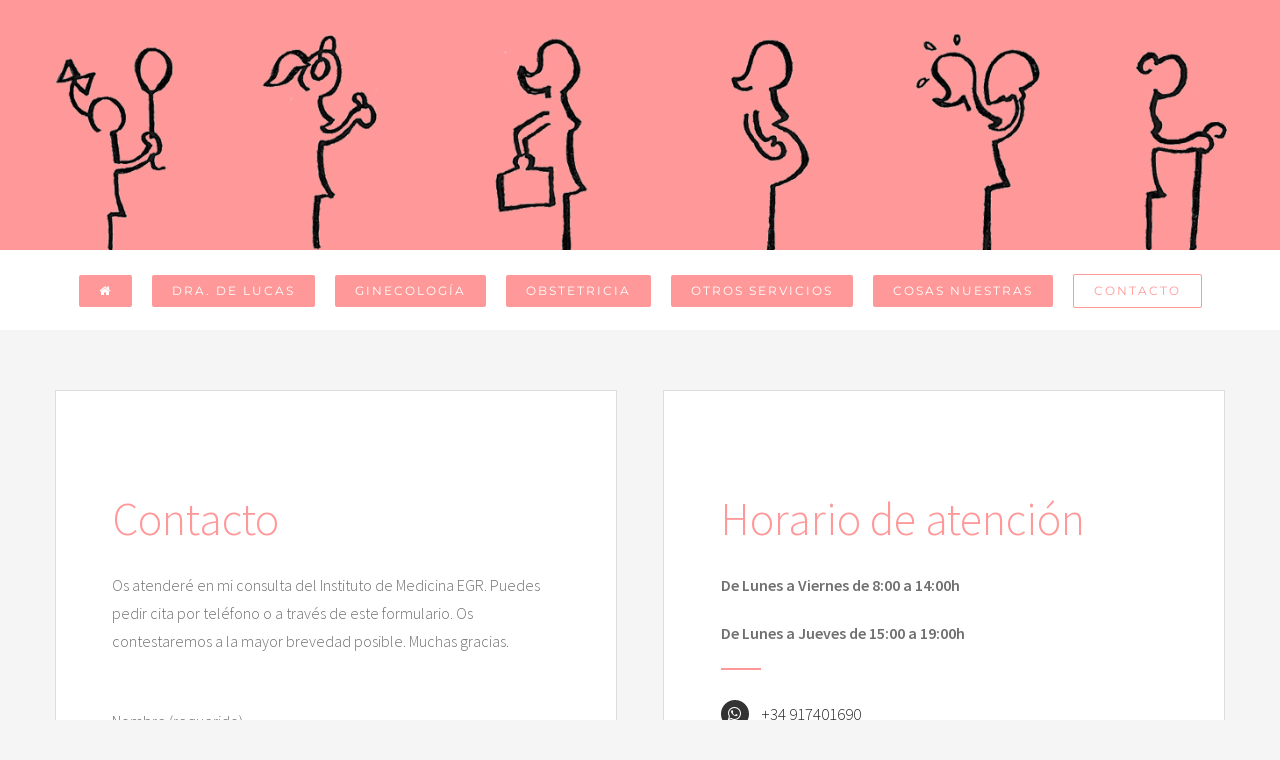

--- FILE ---
content_type: text/html; charset=UTF-8
request_url: https://www.concepciondelucas.com/contacto/
body_size: 12246
content:
<!DOCTYPE html>
<html class="" lang="es-ES" prefix="og: http://ogp.me/ns# fb: http://ogp.me/ns/fb# og: http://ogp.me/ns#">
<head>
	<meta http-equiv="X-UA-Compatible" content="IE=edge" />
	<meta http-equiv="Content-Type" content="text/html; charset=utf-8"/>
	<meta name="viewport" content="width=device-width, initial-scale=1" />
	<title>Contacto - concepcion de lucas</title>

<!-- This site is optimized with the Yoast SEO plugin v5.7.1 - https://yoast.com/wordpress/plugins/seo/ -->
<link rel="canonical" href="https://www.concepciondelucas.com/contacto/" />
<meta property="og:locale" content="es_ES" />
<meta property="og:type" content="article" />
<meta property="og:title" content="Contacto - concepcion de lucas" />
<meta property="og:url" content="https://www.concepciondelucas.com/contacto/" />
<meta property="og:site_name" content="concepcion de lucas" />
<meta name="twitter:card" content="summary" />
<meta name="twitter:title" content="Contacto - concepcion de lucas" />
<script type='application/ld+json'>{"@context":"http:\/\/schema.org","@type":"WebSite","@id":"#website","url":"https:\/\/www.concepciondelucas.com\/","name":"Concepci\u00f3n De Lucas","alternateName":"concepcion de lucas ginecologa","potentialAction":{"@type":"SearchAction","target":"https:\/\/www.concepciondelucas.com\/?s={search_term_string}","query-input":"required name=search_term_string"}}</script>
<!-- / Yoast SEO plugin. -->

<link rel='dns-prefetch' href='//s.w.org' />
<link rel="alternate" type="application/rss+xml" title="concepcion de lucas &raquo; Feed" href="https://www.concepciondelucas.com/feed/" />
<link rel="alternate" type="application/rss+xml" title="concepcion de lucas &raquo; RSS de los comentarios" href="https://www.concepciondelucas.com/comments/feed/" />

		<meta property="og:title" content="Contacto"/>
		<meta property="og:type" content="article"/>
		<meta property="og:url" content="https://www.concepciondelucas.com/contacto/"/>
		<meta property="og:site_name" content="concepcion de lucas"/>
		<meta property="og:description" content="Contacto 

Os atenderé en mi consulta del Instituto de Medicina EGR. Puedes pedir cita por teléfono o a través de este formulario. Os contestaremos a la mayor brevedad posible. Muchas gracias.   
Horario de atención 

De Lunes a Viernes de 8:00 a 14:00h 

De Lunes a Jueves de 15:00 a"/>

				<script type="text/javascript">
			window._wpemojiSettings = {"baseUrl":"https:\/\/s.w.org\/images\/core\/emoji\/2.3\/72x72\/","ext":".png","svgUrl":"https:\/\/s.w.org\/images\/core\/emoji\/2.3\/svg\/","svgExt":".svg","source":{"concatemoji":"https:\/\/www.concepciondelucas.com\/wp-includes\/js\/wp-emoji-release.min.js?ver=4.8.27"}};
			!function(t,a,e){var r,i,n,o=a.createElement("canvas"),l=o.getContext&&o.getContext("2d");function c(t){var e=a.createElement("script");e.src=t,e.defer=e.type="text/javascript",a.getElementsByTagName("head")[0].appendChild(e)}for(n=Array("flag","emoji4"),e.supports={everything:!0,everythingExceptFlag:!0},i=0;i<n.length;i++)e.supports[n[i]]=function(t){var e,a=String.fromCharCode;if(!l||!l.fillText)return!1;switch(l.clearRect(0,0,o.width,o.height),l.textBaseline="top",l.font="600 32px Arial",t){case"flag":return(l.fillText(a(55356,56826,55356,56819),0,0),e=o.toDataURL(),l.clearRect(0,0,o.width,o.height),l.fillText(a(55356,56826,8203,55356,56819),0,0),e===o.toDataURL())?!1:(l.clearRect(0,0,o.width,o.height),l.fillText(a(55356,57332,56128,56423,56128,56418,56128,56421,56128,56430,56128,56423,56128,56447),0,0),e=o.toDataURL(),l.clearRect(0,0,o.width,o.height),l.fillText(a(55356,57332,8203,56128,56423,8203,56128,56418,8203,56128,56421,8203,56128,56430,8203,56128,56423,8203,56128,56447),0,0),e!==o.toDataURL());case"emoji4":return l.fillText(a(55358,56794,8205,9794,65039),0,0),e=o.toDataURL(),l.clearRect(0,0,o.width,o.height),l.fillText(a(55358,56794,8203,9794,65039),0,0),e!==o.toDataURL()}return!1}(n[i]),e.supports.everything=e.supports.everything&&e.supports[n[i]],"flag"!==n[i]&&(e.supports.everythingExceptFlag=e.supports.everythingExceptFlag&&e.supports[n[i]]);e.supports.everythingExceptFlag=e.supports.everythingExceptFlag&&!e.supports.flag,e.DOMReady=!1,e.readyCallback=function(){e.DOMReady=!0},e.supports.everything||(r=function(){e.readyCallback()},a.addEventListener?(a.addEventListener("DOMContentLoaded",r,!1),t.addEventListener("load",r,!1)):(t.attachEvent("onload",r),a.attachEvent("onreadystatechange",function(){"complete"===a.readyState&&e.readyCallback()})),(r=e.source||{}).concatemoji?c(r.concatemoji):r.wpemoji&&r.twemoji&&(c(r.twemoji),c(r.wpemoji)))}(window,document,window._wpemojiSettings);
		</script>
		<style type="text/css">
img.wp-smiley,
img.emoji {
	display: inline !important;
	border: none !important;
	box-shadow: none !important;
	height: 1em !important;
	width: 1em !important;
	margin: 0 .07em !important;
	vertical-align: -0.1em !important;
	background: none !important;
	padding: 0 !important;
}
</style>
<link rel='stylesheet' id='contact-form-7-css'  href='https://www.concepciondelucas.com/wp-content/plugins/contact-form-7/includes/css/styles.css?ver=5.0.2' type='text/css' media='all' />
<link rel='stylesheet' id='rs-plugin-settings-css'  href='https://www.concepciondelucas.com/wp-content/plugins/revslider/public/assets/css/settings.css?ver=5.4.2' type='text/css' media='all' />
<style id='rs-plugin-settings-inline-css' type='text/css'>
#rs-demo-id {}
</style>
<link rel='stylesheet' id='avada-stylesheet-css'  href='https://www.concepciondelucas.com/wp-content/themes/Avada/assets/css/style.min.css?ver=5.2.2' type='text/css' media='all' />
<link rel='stylesheet' id='child-style-css'  href='https://www.concepciondelucas.com/wp-content/themes/Avada-Child-Theme/style.css?ver=1.0.1' type='text/css' media='all' />
<!--[if lte IE 9]>
<link rel='stylesheet' id='avada-IE-fontawesome-css'  href='https://www.concepciondelucas.com/wp-content/themes/Avada/includes/lib/assets/fonts/fontawesome/font-awesome.css?ver=5.2.2' type='text/css' media='all' />
<![endif]-->
<!--[if IE]>
<link rel='stylesheet' id='avada-IE-css'  href='https://www.concepciondelucas.com/wp-content/themes/Avada/assets/css/ie.css?ver=5.2.2' type='text/css' media='all' />
<![endif]-->
<link rel='stylesheet' id='fusion-dynamic-css-css'  href='https://www.concepciondelucas.com/wp-content/uploads/fusion-styles/fusion-13.css?timestamp=1769022809&#038;ver=4.8.27' type='text/css' media='all' />
<script type='text/javascript' src='https://www.concepciondelucas.com/wp-includes/js/jquery/jquery.js?ver=1.12.4'></script>
<script type='text/javascript' src='https://www.concepciondelucas.com/wp-includes/js/jquery/jquery-migrate.min.js?ver=1.4.1'></script>
<script type='text/javascript' src='https://www.concepciondelucas.com/wp-content/plugins/revslider/public/assets/js/jquery.themepunch.tools.min.js?ver=5.4.2'></script>
<script type='text/javascript' src='https://www.concepciondelucas.com/wp-content/plugins/revslider/public/assets/js/jquery.themepunch.revolution.min.js?ver=5.4.2'></script>
<link rel='https://api.w.org/' href='https://www.concepciondelucas.com/wp-json/' />
<link rel="EditURI" type="application/rsd+xml" title="RSD" href="https://www.concepciondelucas.com/xmlrpc.php?rsd" />
<link rel="wlwmanifest" type="application/wlwmanifest+xml" href="https://www.concepciondelucas.com/wp-includes/wlwmanifest.xml" /> 
<meta name="generator" content="WordPress 4.8.27" />
<link rel='shortlink' href='https://www.concepciondelucas.com/?p=13' />
<link rel="alternate" type="application/json+oembed" href="https://www.concepciondelucas.com/wp-json/oembed/1.0/embed?url=https%3A%2F%2Fwww.concepciondelucas.com%2Fcontacto%2F" />
<link rel="alternate" type="text/xml+oembed" href="https://www.concepciondelucas.com/wp-json/oembed/1.0/embed?url=https%3A%2F%2Fwww.concepciondelucas.com%2Fcontacto%2F&#038;format=xml" />
<meta name="generator" content="Powered by Slider Revolution 5.4.2 - responsive, Mobile-Friendly Slider Plugin for WordPress with comfortable drag and drop interface." />

		
	<script type="text/javascript">
		var doc = document.documentElement;
		doc.setAttribute('data-useragent', navigator.userAgent);
	</script>

	<!-- Global site tag (gtag.js) - Google Analytics -->

<script async src="https://www.googletagmanager.com/gtag/js?id=UA-108492888-1"></script>
<script src="https://www.googleoptimize.com/optimize.js?id=OPT-W3GTT2P"></script>
<script>

  window.dataLayer = window.dataLayer || [];

  function gtag(){dataLayer.push(arguments);}

  gtag('js', new Date());

 

  gtag('config', 'UA-108492888-1');

</script><script type="text/javascript">
(function(a,e,c,f,g,h,b,d){var k={ak:"824564514",cl:"s8SmCIG_1H4QoraXiQM",autoreplace:"683 5041086"};a[c]=a[c]||function(){(a[c].q=a[c].q||[]).push(arguments)};a[g]||(a[g]=k.ak);b=e.createElement(h);b.async=1;b.src="//www.gstatic.com/wcm/loader.js";d=e.getElementsByTagName(h)[0];d.parentNode.insertBefore(b,d);a[f]=function(b,d,e){a[c](2,b,k,d,null,new Date,e)};a[f]()})(window,document,"_googWcmImpl","_googWcmGet","_googWcmAk","script");
</script></head>

<body class="page-template page-template-100-width page-template-100-width-php page page-id-13 page-parent fusion-image-hovers fusion-body ltr mobile-logo-pos-left layout-wide-mode fusion-top-header menu-text-align-center mobile-menu-design-modern fusion-show-pagination-text">
				<div id="wrapper" class="">
		<div id="home" style="position:relative;top:-1px;"></div>
				
				
		<div id="sliders-container">
			
<div id="rev_slider_3_1_wrapper" class="rev_slider_wrapper fullwidthbanner-container" data-source="gallery" style="margin:0px auto;background:#ff9999;padding:0px;margin-top:0px;margin-bottom:0px;">
<!-- START REVOLUTION SLIDER 5.4.2 fullwidth mode -->
	<div id="rev_slider_3_1" class="rev_slider fullwidthabanner" style="display:none;" data-version="5.4.2">
<ul>	<!-- SLIDE  -->
	<li data-index="rs-3" data-transition="fade" data-slotamount="default" data-hideafterloop="0" data-hideslideonmobile="off"  data-easein="default" data-easeout="default" data-masterspeed="300"  data-rotate="0"  data-saveperformance="off"  data-title="Slide" data-param1="" data-param2="" data-param3="" data-param4="" data-param5="" data-param6="" data-param7="" data-param8="" data-param9="" data-param10="" data-description="">
		<!-- MAIN IMAGE -->
		<img src="https://www.concepciondelucas.com/wp-content/plugins/revslider/admin/assets/images/transparent.png" data-bgcolor='#ff9999' style='background:#ff9999' alt="" title="Contacto"  data-bgposition="center center" data-bgfit="cover" data-bgrepeat="no-repeat" class="rev-slidebg" data-no-retina>
		<!-- LAYERS -->

		<!-- LAYER NR. 1 -->
		<div class="tp-caption   tp-resizeme" 
			 id="slide-3-layer-6" 
			 data-x="center" data-hoffset="" 
			 data-y="bottom" data-voffset="" 
						data-width="['full-proportional','full-proportional','full-proportional','full-proportional']"
			data-height="['full-proportional','full-proportional','full-proportional','full-proportional']"
 
			data-type="image" 
			data-responsive_offset="on" 

			data-frames='[{"delay":10,"speed":300,"frame":"0","from":"opacity:0;","to":"o:1;","ease":"Power3.easeInOut"},{"delay":"wait","speed":300,"frame":"999","to":"opacity:0;","ease":"Power3.easeInOut"}]'
			data-textAlign="['inherit','inherit','inherit','inherit']"
			data-paddingtop="[0,0,0,0]"
			data-paddingright="[0,0,0,0]"
			data-paddingbottom="[0,0,0,0]"
			data-paddingleft="[0,0,0,0]"

			style="z-index: 5;"><img src="https://www.concepciondelucas.com/wp-content/uploads/2017/10/SliderDelucas.png" alt="" data-ww="full-proportional" data-hh="full-proportional" width="1500" height="285" data-no-retina> </div>
	</li>
</ul>
<div class="tp-bannertimer tp-bottom" style="visibility: hidden !important;"></div>	</div>
<script>var htmlDiv = document.getElementById("rs-plugin-settings-inline-css"); var htmlDivCss="";
				if(htmlDiv) {
					htmlDiv.innerHTML = htmlDiv.innerHTML + htmlDivCss;
				}else{
					var htmlDiv = document.createElement("div");
					htmlDiv.innerHTML = "<style>" + htmlDivCss + "</style>";
					document.getElementsByTagName("head")[0].appendChild(htmlDiv.childNodes[0]);
				}
			</script>
		<script type="text/javascript">
						/******************************************
				-	PREPARE PLACEHOLDER FOR SLIDER	-
			******************************************/

			var setREVStartSize=function(){
				try{var e=new Object,i=jQuery(window).width(),t=9999,r=0,n=0,l=0,f=0,s=0,h=0;
					e.c = jQuery('#rev_slider_3_1');
					e.gridwidth = [1200];
					e.gridheight = [250];
							
					e.sliderLayout = "fullwidth";
					if(e.responsiveLevels&&(jQuery.each(e.responsiveLevels,function(e,f){f>i&&(t=r=f,l=e),i>f&&f>r&&(r=f,n=e)}),t>r&&(l=n)),f=e.gridheight[l]||e.gridheight[0]||e.gridheight,s=e.gridwidth[l]||e.gridwidth[0]||e.gridwidth,h=i/s,h=h>1?1:h,f=Math.round(h*f),"fullscreen"==e.sliderLayout){var u=(e.c.width(),jQuery(window).height());if(void 0!=e.fullScreenOffsetContainer){var c=e.fullScreenOffsetContainer.split(",");if (c) jQuery.each(c,function(e,i){u=jQuery(i).length>0?u-jQuery(i).outerHeight(!0):u}),e.fullScreenOffset.split("%").length>1&&void 0!=e.fullScreenOffset&&e.fullScreenOffset.length>0?u-=jQuery(window).height()*parseInt(e.fullScreenOffset,0)/100:void 0!=e.fullScreenOffset&&e.fullScreenOffset.length>0&&(u-=parseInt(e.fullScreenOffset,0))}f=u}else void 0!=e.minHeight&&f<e.minHeight&&(f=e.minHeight);e.c.closest(".rev_slider_wrapper").css({height:f})
					
				}catch(d){console.log("Failure at Presize of Slider:"+d)}
			};
			
			setREVStartSize();
			
						var tpj=jQuery;
			
			var revapi3;
			tpj(document).ready(function() {
				if(tpj("#rev_slider_3_1").revolution == undefined){
					revslider_showDoubleJqueryError("#rev_slider_3_1");
				}else{
					revapi3 = tpj("#rev_slider_3_1").show().revolution({
						sliderType:"standard",
jsFileLocation:"//www.concepciondelucas.com/wp-content/plugins/revslider/public/assets/js/",
						sliderLayout:"fullwidth",
						dottedOverlay:"none",
						delay:9000,
						navigation: {
							onHoverStop:"off",
						},
						visibilityLevels:[1240,1024,778,480],
						gridwidth:1200,
						gridheight:250,
						lazyType:"none",
						shadow:0,
						spinner:"spinner0",
						stopLoop:"off",
						stopAfterLoops:-1,
						stopAtSlide:-1,
						shuffle:"off",
						autoHeight:"off",
						disableProgressBar:"on",
						hideThumbsOnMobile:"off",
						hideSliderAtLimit:0,
						hideCaptionAtLimit:0,
						hideAllCaptionAtLilmit:0,
						debugMode:false,
						fallbacks: {
							simplifyAll:"off",
							nextSlideOnWindowFocus:"off",
							disableFocusListener:false,
						}
					});
				}
			});	/*ready*/
		</script>
		</div><!-- END REVOLUTION SLIDER -->		</div>
						
			<header class="fusion-header-wrapper">
				<div class="fusion-header-v1 fusion-logo-left fusion-sticky-menu- fusion-sticky-logo- fusion-mobile-logo- fusion-mobile-menu-design-modern ">
					<div class="fusion-header-sticky-height"></div>
<div class="fusion-header">
	<div class="fusion-row">
		<div class="fusion-logo" data-margin-top="0px" data-margin-bottom="0px" data-margin-left="0px" data-margin-right="0px">
	    <a class="logo-phone" href="tel:+34917401690"><i class="fa fa-phone-square"></i> +34 917401690</a>
		</div>		<nav class="fusion-main-menu" aria-label="Main Menu"><ul role="menubar" id="menu-main" class="fusion-menu"><li role="menuitem"  id="menu-item-1087"  class="stk-only-icon menu-item menu-item-type-post_type menu-item-object-page menu-item-home menu-item-1087 fusion-menu-item-button"  data-classes="stk-only-icon" ><a  href="https://www.concepciondelucas.com/"><span class="menu-text fusion-button button-default button-small"><i class="fa fa-home"></i><span class="label">Inicio</span></span></a></li><li role="menuitem"  id="menu-item-1107"  class="menu-item menu-item-type-post_type menu-item-object-page menu-item-1107 fusion-menu-item-button"  ><a  href="https://www.concepciondelucas.com/dra-de-lucas/"><span class="menu-text fusion-button button-default button-small">Dra. de Lucas</span></a></li><li role="menuitem"  id="menu-item-1024"  class="menu-item menu-item-type-post_type menu-item-object-page menu-item-1024 fusion-menu-item-button"  ><a  href="https://www.concepciondelucas.com/ginecologia/"><span class="menu-text fusion-button button-default button-small">Ginecología</span></a></li><li role="menuitem"  id="menu-item-1135"  class="menu-item menu-item-type-post_type menu-item-object-page menu-item-1135 fusion-menu-item-button"  ><a  href="https://www.concepciondelucas.com/obstetricia/"><span class="menu-text fusion-button button-default button-small">Obstetricia</span></a></li><li role="menuitem"  id="menu-item-1134"  class="menu-item menu-item-type-post_type menu-item-object-page menu-item-1134 fusion-menu-item-button"  ><a  href="https://www.concepciondelucas.com/otros-servicios/"><span class="menu-text fusion-button button-default button-small">Otros Servicios</span></a></li><li role="menuitem"  id="menu-item-16"  class="menu-item menu-item-type-post_type menu-item-object-page menu-item-16 fusion-menu-item-button"  ><a  href="https://www.concepciondelucas.com/cosas-nuestras/"><span class="menu-text fusion-button button-default button-small">Cosas Nuestras</span></a></li><li role="menuitem"  id="menu-item-15"  class="menu-item menu-item-type-post_type menu-item-object-page current-menu-item page_item page-item-13 current_page_item menu-item-15 fusion-menu-item-button"  ><a  href="https://www.concepciondelucas.com/contacto/"><span class="menu-text fusion-button button-default button-small">Contacto</span></a></li></ul></nav>		<div class="fusion-mobile-menu-icons">
							<a href="#" class="fusion-icon fusion-icon-bars" aria-label="Alternar menú móvil"></a>
		
		
			</div>

<nav class="fusion-mobile-nav-holder fusion-mobile-menu-text-align-left"></nav>

	</div>
</div>
				</div>
				<div class="fusion-clearfix"></div>
			</header>
			
							
		
		
						<main id="main" role="main" class="clearfix width-100" style="padding-left:30px;padding-right:30px">
			<div class="fusion-row" style="max-width:100%;">
<section id="content" class="full-width">
			<div id="post-13" class="post-13 page type-page status-publish hentry">
			
			<span class="entry-title rich-snippet-hidden">
			Contacto		</span>
	
			<span class="vcard rich-snippet-hidden">
			<span class="fn">
				<a href="https://www.concepciondelucas.com/author/suratica/" title="Entradas de suratica" rel="author">suratica</a>			</span>
		</span>
	
			<span class="updated rich-snippet-hidden">
			2022-10-13T18:53:14+00:00		</span>
	
						<div class="post-content">
				<div  class="fusion-fullwidth fullwidth-box nonhundred-percent-fullwidth"  style='background-color: rgba(255,255,255,0);background-position: center center;background-repeat: no-repeat;padding-right:30px;padding-left:30px;'><div class="fusion-builder-row fusion-row "><div  class="fusion-layout-column fusion_builder_column fusion_builder_column_1_2  fusion-one-half fusion-column-first fusion-blend-mode 1_2"  style='margin-top:0px;margin-bottom:0px;width:48%; margin-right: 4%;'>
					<div class="fusion-column-wrapper" style="background-color:#ffffff;border:1px solid #dddddd;padding: 100px 10% 100px 10%;background-position:left top;background-repeat:no-repeat;-webkit-background-size:cover;-moz-background-size:cover;-o-background-size:cover;background-size:cover;"  data-bg-url="">
						<h2 style="font-weight: 400;">Contacto</h2>
<p>Os atenderé en mi consulta del Instituto de Medicina EGR. Puedes pedir cita por teléfono o a través de este formulario. Os contestaremos a la mayor brevedad posible. Muchas gracias.</p>
<div class="fusion-sep-clear"></div><div class="fusion-separator fusion-full-width-sep sep-none" style="margin-left: auto;margin-right: auto;margin-top:30px;"></div><div role="form" class="wpcf7" id="wpcf7-f1039-p13-o1" lang="es-ES" dir="ltr">
<div class="screen-reader-response"></div>
<form action="/contacto/#wpcf7-f1039-p13-o1" method="post" class="wpcf7-form wpcf7-acceptance-as-validation" novalidate="novalidate">
<div style="display: none;">
<input type="hidden" name="_wpcf7" value="1039" />
<input type="hidden" name="_wpcf7_version" value="5.0.2" />
<input type="hidden" name="_wpcf7_locale" value="es_ES" />
<input type="hidden" name="_wpcf7_unit_tag" value="wpcf7-f1039-p13-o1" />
<input type="hidden" name="_wpcf7_container_post" value="13" />
</div>
<p><label> Nombre (requerido)<br />
    <span class="wpcf7-form-control-wrap your-name"><input type="text" name="your-name" value="" size="40" class="wpcf7-form-control wpcf7-text wpcf7-validates-as-required" aria-required="true" aria-invalid="false" /></span></label></p>
<p><label> Tu correo electrónico (requerido)<br />
    <span class="wpcf7-form-control-wrap your-email"><input type="email" name="your-email" value="" size="40" class="wpcf7-form-control wpcf7-text wpcf7-email wpcf7-validates-as-required wpcf7-validates-as-email" aria-required="true" aria-invalid="false" /></span> </label></p>
<p><span id="wpcf7-6974081212bb5-wrapper" class="wpcf7-form-control-wrap text-conchidelucas-447-wrap" style="display:none !important; visibility:hidden !important;"><label for="wpcf7-6974081212bb5-field" class="hp-message">Por favor, deja este campo vacío.</label><input id="wpcf7-6974081212bb5-field"  class="wpcf7-form-control wpcf7-text" type="text" name="text-conchidelucas-447" value="" size="40" tabindex="-1" autocomplete="new-password" /></span></p>
<p><label> Tu teléfono<br />
    <span class="wpcf7-form-control-wrap your-phone"><input type="tel" name="your-phone" value="" size="40" class="wpcf7-form-control wpcf7-text wpcf7-tel wpcf7-validates-as-tel" aria-invalid="false" /></span> </label></p>
<p><label> Asunto<br />
    <span class="wpcf7-form-control-wrap your-subject"><input type="text" name="your-subject" value="" size="40" class="wpcf7-form-control wpcf7-text" aria-invalid="false" /></span> </label></p>
<p><label> Mensaje<br />
    <span class="wpcf7-form-control-wrap your-message"><textarea name="your-message" cols="40" rows="10" class="wpcf7-form-control wpcf7-textarea" aria-invalid="false"></textarea></span> </label></p>
<p>concepciondelucas.com actúa como responsable del tratamiento. Los datos personales que solicitamos son necesarios para gestionar su consulta en nuestro sitio web. La base para el tratamiento de datos se realiza a través de este consentimiento expreso. La no facilitación de los datos que se solicitan en el formulario tendrá como consecuencia que su consulta no pueda ser atendida. Los datos se conservarán mientras no se solicite su supresión y, en su caso, durante los plazos legales de aplicación. No se cederán datos a terceros, salvo obligación legal, ni están previstas transferencias internacionales de dichos datos. Los interesados pueden ejercitar sus derechos de acceso, rectificación, supresión, portabilidad y la limitación u posición dirigiéndose por escrito a la dirección del Responsable, C/ Diego de Velázquez, 1. 28223 Pozuelo. Madrid. España o al correo electrónico consulta@concepciondelucas.com, indicando en el asunto “Protección de Datos”, así como reclamar ante la Autoridad de Control (La Agencia Española de Protección de Datos ww.aepd.com).</p>
<p><span class="wpcf7-form-control-wrap accept-this-1"><span class="wpcf7-form-control wpcf7-acceptance"><span class="wpcf7-list-item"><input type="checkbox" name="accept-this-1" value="1" aria-invalid="false" /></span></span></span> He leído y consiento que mis datos sean tratados de acuerdo con la <a href="https://www.concepciondelucas.com/politica-de-privacidad/">Política de Privacidad.</a> </p>
<p><label> Responda esta pregunta usando números (requerido)<br />
    <span class="wpcf7-form-control-wrap captcha"><label><span class="wpcf7-quiz-label">3 x cinco =</span> <input type="text" name="captcha" size="40" class="wpcf7-form-control wpcf7-quiz" autocomplete="off" aria-required="true" aria-invalid="false" /></label><input type="hidden" name="_wpcf7_quiz_answer_captcha" value="e14efc9da90aa283df6c0e9c96834c53" /></span> </label></p>
<p><input type="submit" value="Enviar" class="wpcf7-form-control wpcf7-submit" /></p>
<div class="wpcf7-response-output wpcf7-display-none"></div></form></div><div class="fusion-clearfix"></div>

					</div>
				</div><div  class="fusion-layout-column fusion_builder_column fusion_builder_column_1_2  fusion-one-half fusion-column-last fusion-blend-mode 1_2"  style='margin-top:0px;margin-bottom:0px;width:48%'>
					<div class="fusion-column-wrapper" style="background-color:#ffffff;border:1px solid #dddddd;padding: 100px 10% 100px 10%;background-position:left top;background-repeat:no-repeat;-webkit-background-size:cover;-moz-background-size:cover;-o-background-size:cover;background-size:cover;"  data-bg-url="">
						<h2 style="font-weight: 400;">Horario de atención</h2>
<p><strong>De Lunes a Viernes de 8:00 a 14:00h </strong></p>
<p><strong>De Lunes a Jueves de 15:00 a 19:00h</strong></p>
<div class="fusion-sep-clear"></div><div class="fusion-separator sep-single sep-solid" style="border-color:#ff9999;border-top-width:2px;margin-top:0px;margin-bottom:30px;width:100%;max-width:40px;"></div><ul class="fusion-checklist fusion-checklist-1" style="font-size:17px;line-height:28.9px;"><li class="fusion-li-item"><span style="background-color:#333333;font-size:14.96px;height:28.9px;width:28.9px;margin-right:11.9px;" class="icon-wrapper circle-yes"><i class="fusion-li-icon fa fa-whatsapp" style="color:#ffffff;"></i></span><div class="fusion-li-item-content" style="margin-left:40.8px;">
<p><a href="tel:+34 917401690">+34 917401690</a></p>
</div></li><li class="fusion-li-item"><span style="background-color:#333333;font-size:14.96px;height:28.9px;width:28.9px;margin-right:11.9px;" class="icon-wrapper circle-yes"><i class="fusion-li-icon fa fa-envelope-o" style="color:#ffffff;"></i></span><div class="fusion-li-item-content" style="margin-left:40.8px;">
<p><a href="mailto:consulta@concepciondelucas.com">consulta@concepciondelucas.com</a></p>
</div></li><li class="fusion-li-item"><span style="background-color:#333333;font-size:14.96px;height:28.9px;width:28.9px;margin-right:11.9px;" class="icon-wrapper circle-yes"><i class="fusion-li-icon fa fa-map-marker" style="color:#ffffff;"></i></span><div class="fusion-li-item-content" style="margin-left:40.8px;">
<p>Camino de la Zarzuela, 19 28023 (Aravaca) Madrid.</p>
</div></li></ul><iframe src="https://www.google.com/maps/embed?pb=!1m18!1m12!1m3!1d12141.95324129676!2d-3.7973687165556584!3d40.46446091334121!2m3!1f0!2f0!3f0!3m2!1i1024!2i768!4f13.1!3m3!1m2!1s0xd4186e2c78fb449%3A0x942e75bc4300530!2sInstituto%20de%20Medicina%20EGR!5e0!3m2!1ses!2ses!4v1665658296246!5m2!1ses!2ses" width="400" height="450" style="border:0;" allowfullscreen="" loading="lazy" referrerpolicy="no-referrer-when-downgrade"></iframe><div class="fusion-clearfix"></div>

					</div>
				</div></div></div><div id="contact"><div  class="fusion-fullwidth fullwidth-box nonhundred-percent-fullwidth fusion-equal-height-columns"  style='background-color: rgba(255,255,255,0);background-position: left top;background-repeat: no-repeat;padding-right:30px;padding-left:30px;border-top-width:0px;border-bottom-width:0px;border-color:#eae9e9;border-top-style:solid;border-bottom-style:solid;'><div class="fusion-builder-row fusion-row "></div></div></div>
							</div>
												</div>
	</section>
					
				</div>  <!-- fusion-row -->
			</main>  <!-- #main -->
			
			
			
			
										
				<div class="fusion-footer fusion-footer-parallax">

																
						<footer role="contentinfo" class="fusion-footer-widget-area fusion-widget-area">
							<div class="fusion-row">
								<div class="fusion-columns fusion-columns-3 fusion-widget-area">
									
																																							<div class="fusion-column col-lg-4 col-md-4 col-sm-4">
												<section id="custom_html-4" class="widget_text fusion-footer-widget-column widget widget_custom_html"><div class="textwidget custom-html-widget"><img src="//www.concepciondelucas.com/wp-content/uploads/2015/12/TOP-DOCTORS-preview_widget.png" alt="Drta. De Lucas Logo" class="fusion-logo-1x fusion-standard-logo" width="173" height="80"><br/>
 Dra. Concepción De Lucas <br> Consulta de Ginecología y Obstetricia <br/>  en Madrid. 
</div><div style="clear:both;"></div></section>																																				</div>
																																								<div class="fusion-column col-lg-4 col-md-4 col-sm-4">
												<section id="custom_html-2" class="widget_text fusion-footer-widget-column widget widget_custom_html"><h4 class="widget-title">Información de contacto</h4><div class="textwidget custom-html-widget"><ul class="fusion-checklist fusion-checklist-2" style="font-size:13px;line-height:22.1px;">
<li class="fusion-li-item"><span style="background-color:#ff9999;font-size:11.44px;height:22.1px;width:22.1px;margin-right:9.1px;" class="icon-wrapper circle-yes"><i class="fusion-li-icon fa fa-mobile" style="color:#ffffff;"></i></span><div class="fusion-li-item-content" style="margin-left:31.2px;"> <a href="tel:+34 +34 917401690">+34 917401690 </a>  </div></li><li class="fusion-li-item"><span style="background-color:#ff9999;font-size:11.44px;height:22.1px;width:22.1px;margin-right:9.1px;" class="icon-wrapper circle-yes"><i class="fusion-li-icon fa fa-envelope" style="color:#ffffff;"></i></span><div class="fusion-li-item-content" style="margin-left:31.2px;"><a href="mailto:consulta@concepciondelucas.com">consulta@concepciondelucas.com</a></div></li></ul>
</div><div style="clear:both;"></div></section><section id="social_links-widget-2" class="fusion-footer-widget-column widget social_links"><h4 class="widget-title">Redes sociales</h4>
		<div class="fusion-social-networks boxed-icons">

			<div class="fusion-social-networks-wrapper">
								
																																	<a class="fusion-social-network-icon fusion-tooltip fusion-twitter fusion-icon-twitter" href="https://twitter.com/ConcepcinDeLuc"  data-placement="top" data-title="Twitter" data-toggle="tooltip" data-original-title=""  title="Twitter" aria-label="Twitter" rel="" target="_blank" style="border-radius:4px;padding:8px;font-size:16px;color:#ffffff;background-color:#55acee;border-color:#55acee;"></a>
											
										
																																	<a class="fusion-social-network-icon fusion-tooltip fusion-linkedin fusion-icon-linkedin" href="https://www.linkedin.com/in/concepci%C3%B3n-de-lucas-ortega-5baa4080/"  data-placement="top" data-title="Linkedin" data-toggle="tooltip" data-original-title=""  title="Linkedin" aria-label="Linkedin" rel="" target="_blank" style="border-radius:4px;padding:8px;font-size:16px;color:#ffffff;background-color:#0077b5;border-color:#0077b5;"></a>
											
										
				
			</div>
		</div>

		<div style="clear:both;"></div></section>																																				</div>
																																								<div class="fusion-column fusion-column-last col-lg-4 col-md-4 col-sm-4">
												<section id="nav_menu-2" class="fusion-footer-widget-column widget widget_nav_menu"><h4 class="widget-title">Menú</h4><div class="menu-enlaces-basicos-container"><ul id="menu-enlaces-basicos" class="menu"><li id="menu-item-1105" class="menu-item menu-item-type-post_type menu-item-object-page menu-item-1105"><a href="https://www.concepciondelucas.com/dra-de-lucas/">Dra. de Lucas</a></li>
<li id="menu-item-1092" class="menu-item menu-item-type-post_type menu-item-object-page menu-item-1092"><a href="https://www.concepciondelucas.com/ginecologia/">Ginecología</a></li>
<li id="menu-item-1096" class="menu-item menu-item-type-custom menu-item-object-custom menu-item-1096"><a href="#">Obstetricía</a></li>
<li id="menu-item-1097" class="menu-item menu-item-type-custom menu-item-object-custom menu-item-1097"><a href="#">Otros servicios</a></li>
<li id="menu-item-1091" class="menu-item menu-item-type-post_type menu-item-object-page menu-item-1091"><a href="https://www.concepciondelucas.com/cosas-nuestras/">Cosas nuestras</a></li>
</ul></div><div style="clear:both;"></div></section>																																				</div>
																																																																												
									<div class="fusion-clearfix"></div>
								</div> <!-- fusion-columns -->
							</div> <!-- fusion-row -->
						</footer> <!-- fusion-footer-widget-area -->
					
																
						<footer id="footer" class="fusion-footer-copyright-area fusion-footer-copyright-center">
							<div class="fusion-row">
								<div class="fusion-copyright-content">

									<div class="fusion-copyright-notice">
		<div>
		© Copyright <script>document.write(new Date().getFullYear());</script>   |   Dra De Lucas   |   Todos los derechos reservados   |    <a href="https://www.concepciondelucas.com/politica-de-privacidad/">Política de Privacidad </a>   |  <a href="https://www.concepciondelucas.com/politica-de-cookies/">Política de Cookies</a>  	</div>
</div>
			<div class="fusion-social-links-footer">
							</div>
		
								</div> <!-- fusion-fusion-copyright-content -->
							</div> <!-- fusion-row -->
						</footer> <!-- #footer -->
														</div> <!-- fusion-footer -->
					</div> <!-- wrapper -->

								<a class="fusion-one-page-text-link fusion-page-load-link"></a>

						<script type="text/javascript">
				jQuery( document ).ready( function() {
					var ajaxurl = 'https://www.concepciondelucas.com/wp-admin/admin-ajax.php';
					if ( 0 < jQuery( '.fusion-login-nonce' ).length ) {
						jQuery.get( ajaxurl, { 'action': 'fusion_login_nonce' }, function( response ) {
							jQuery( '.fusion-login-nonce' ).html( response );
						});
					}
				});
				</script>
						<script type="text/javascript">
			function revslider_showDoubleJqueryError(sliderID) {
				var errorMessage = "Revolution Slider Error: You have some jquery.js library include that comes after the revolution files js include.";
				errorMessage += "<br> This includes make eliminates the revolution slider libraries, and make it not work.";
				errorMessage += "<br><br> To fix it you can:<br>&nbsp;&nbsp;&nbsp; 1. In the Slider Settings -> Troubleshooting set option:  <strong><b>Put JS Includes To Body</b></strong> option to true.";
				errorMessage += "<br>&nbsp;&nbsp;&nbsp; 2. Find the double jquery.js include and remove it.";
				errorMessage = "<span style='font-size:16px;color:#BC0C06;'>" + errorMessage + "</span>";
					jQuery(sliderID).show().html(errorMessage);
			}
		</script>
		<script type='text/javascript'>
/* <![CDATA[ */
var wpcf7 = {"apiSettings":{"root":"https:\/\/www.concepciondelucas.com\/wp-json\/contact-form-7\/v1","namespace":"contact-form-7\/v1"},"recaptcha":{"messages":{"empty":"Por favor, prueba que no eres un robot."}}};
/* ]]> */
</script>
<script type='text/javascript' src='https://www.concepciondelucas.com/wp-content/plugins/contact-form-7/includes/js/scripts.js?ver=5.0.2'></script>
<!--[if IE 9]>
<script type='text/javascript' src='https://www.concepciondelucas.com/wp-content/themes/Avada/includes/lib/assets/min/js/general/fusion-ie9.js?ver=1'></script>
<![endif]-->
<script type='text/javascript' src='https://www.concepciondelucas.com/wp-includes/js/comment-reply.min.js?ver=4.8.27'></script>
<script type='text/javascript' src='https://www.concepciondelucas.com/wp-content/themes/Avada/includes/lib/assets/min/js/library/isotope.js?ver=3.0.4'></script>
<script type='text/javascript' src='https://www.concepciondelucas.com/wp-content/themes/Avada/includes/lib/assets/min/js/library/jquery.infinitescroll.js?ver=2.1'></script>
<script type='text/javascript' src='https://www.concepciondelucas.com/wp-content/plugins/fusion-core/js/min/avada-faqs.js?ver=1'></script>
<script type='text/javascript' src='https://www.concepciondelucas.com/wp-content/themes/Avada/includes/lib/assets/min/js/library/jquery.fitvids.js?ver=1.1'></script>
<script type='text/javascript'>
/* <![CDATA[ */
var fusionVideoGeneralVars = {"status_vimeo":"0","status_yt":"1"};
/* ]]> */
</script>
<script type='text/javascript' src='https://www.concepciondelucas.com/wp-content/themes/Avada/includes/lib/assets/min/js/library/fusion-video-general.js?ver=1'></script>
<script type='text/javascript'>
/* <![CDATA[ */
var fusionLightboxVideoVars = {"lightbox_video_width":"1280","lightbox_video_height":"720"};
/* ]]> */
</script>
<script type='text/javascript' src='https://www.concepciondelucas.com/wp-content/themes/Avada/includes/lib/assets/min/js/library/jquery.ilightbox.js?ver=2.2'></script>
<script type='text/javascript' src='https://www.concepciondelucas.com/wp-content/themes/Avada/includes/lib/assets/min/js/library/jquery.mousewheel.js?ver=3.0.6'></script>
<script type='text/javascript'>
/* <![CDATA[ */
var fusionLightboxVars = {"status_lightbox":"1","lightbox_gallery":"1","lightbox_skin":"metro-white","lightbox_title":"","lightbox_arrows":"1","lightbox_slideshow_speed":"5000","lightbox_autoplay":"","lightbox_opacity":"0.94","lightbox_desc":"","lightbox_social":"1","lightbox_deeplinking":"1","lightbox_path":"horizontal","lightbox_post_images":"1"};
/* ]]> */
</script>
<script type='text/javascript' src='https://www.concepciondelucas.com/wp-content/themes/Avada/includes/lib/assets/min/js/general/fusion-lightbox.js?ver=1'></script>
<script type='text/javascript' src='https://www.concepciondelucas.com/wp-content/themes/Avada/includes/lib/assets/min/js/library/imagesLoaded.js?ver=3.1.8'></script>
<script type='text/javascript' src='https://www.concepciondelucas.com/wp-content/themes/Avada/includes/lib/assets/min/js/library/packery.js?ver=2.0.0'></script>
<script type='text/javascript'>
/* <![CDATA[ */
var avadaPortfolioVars = {"lightbox_behavior":"all","infinite_finished_msg":"<em>Se han mostrado todos los art\u00edculos.<\/em>","infinite_blog_text":"<em>Cargando el siguiente grupo de art\u00edculos...<\/em>","content_break_point":"991"};
/* ]]> */
</script>
<script type='text/javascript' src='https://www.concepciondelucas.com/wp-content/plugins/fusion-core/js/min/avada-portfolio.js?ver=1'></script>
<script type='text/javascript' src='https://www.concepciondelucas.com/wp-content/themes/Avada/includes/lib/assets/min/js/library/cssua.js?ver=2.1.28'></script>
<script type='text/javascript' src='https://www.concepciondelucas.com/wp-content/themes/Avada/includes/lib/assets/min/js/library/jquery.waypoints.js?ver=2.0.3'></script>
<script type='text/javascript' src='https://www.concepciondelucas.com/wp-content/themes/Avada/includes/lib/assets/min/js/library/modernizr.js?ver=3.3.1'></script>
<script type='text/javascript' src='https://www.concepciondelucas.com/wp-content/themes/Avada/includes/lib/assets/min/js/general/fusion-waypoints.js?ver=1'></script>
<script type='text/javascript'>
/* <![CDATA[ */
var fusionAnimationsVars = {"disable_mobile_animate_css":"0"};
/* ]]> */
</script>
<script type='text/javascript' src='https://www.concepciondelucas.com/wp-content/plugins/fusion-builder/assets/js/min/general/fusion-animations.js?ver=1'></script>
<script type='text/javascript' src='https://www.concepciondelucas.com/wp-content/plugins/fusion-builder/assets/js/min/general/fusion-flip-boxes.js?ver=1'></script>
<script type='text/javascript' src='https://www.concepciondelucas.com/wp-content/themes/Avada/includes/lib/assets/min/js/library/jquery.appear.js?ver=1'></script>
<script type='text/javascript' src='https://www.concepciondelucas.com/wp-content/plugins/fusion-builder/assets/js/min/general/fusion-progress.js?ver=1'></script>
<script type='text/javascript'>
/* <![CDATA[ */
var fusionEqualHeightVars = {"content_break_point":"991"};
/* ]]> */
</script>
<script type='text/javascript' src='https://www.concepciondelucas.com/wp-content/themes/Avada/includes/lib/assets/min/js/general/fusion-equal-heights.js?ver=1'></script>
<script type='text/javascript' src='https://www.concepciondelucas.com/wp-content/plugins/fusion-builder/assets/js/min/general/fusion-events.js?ver=1'></script>
<script type='text/javascript' src='https://www.concepciondelucas.com/wp-content/plugins/fusion-builder/assets/js/min/general/fusion-title.js?ver=1'></script>
<script type='text/javascript' src='https://www.concepciondelucas.com/wp-content/plugins/fusion-builder/assets/js/min/library/jquery.countdown.js?ver=1.0'></script>
<script type='text/javascript' src='https://www.concepciondelucas.com/wp-content/plugins/fusion-builder/assets/js/min/general/fusion-countdown.js?ver=1'></script>
<script type='text/javascript'>
/* <![CDATA[ */
var fusionBgImageVars = {"content_break_point":"991"};
/* ]]> */
</script>
<script type='text/javascript' src='https://www.concepciondelucas.com/wp-content/plugins/fusion-builder/assets/js/min/general/fusion-column-bg-image.js?ver=1'></script>
<script type='text/javascript' src='https://www.concepciondelucas.com/wp-content/plugins/fusion-builder/assets/js/min/general/fusion-column.js?ver=1'></script>
<script type='text/javascript' src='https://www.concepciondelucas.com/wp-content/themes/Avada/includes/lib/assets/min/js/library/bootstrap.collapse.js?ver=3.1.1'></script>
<script type='text/javascript' src='https://www.concepciondelucas.com/wp-content/plugins/fusion-builder/assets/js/min/general/fusion-toggles.js?ver=1'></script>
<script type='text/javascript' src='https://www.concepciondelucas.com/wp-content/plugins/fusion-builder/assets/js/min/library/jquery.countTo.js?ver=1'></script>
<script type='text/javascript' src='https://www.concepciondelucas.com/wp-content/themes/Avada/includes/lib/assets/min/js/library/jquery.easyPieChart.js?ver=2.1.7'></script>
<script type='text/javascript' src='https://www.concepciondelucas.com/wp-content/plugins/fusion-builder/assets/js/min/general/fusion-counters-circle.js?ver=1'></script>
<script type='text/javascript' src='https://www.concepciondelucas.com/wp-content/themes/Avada/includes/lib/assets/min/js/library/jquery.cycle.js?ver=3.0.3'></script>
<script type='text/javascript'>
/* <![CDATA[ */
var fusionTestimonialVars = {"testimonials_speed":"20000"};
/* ]]> */
</script>
<script type='text/javascript' src='https://www.concepciondelucas.com/wp-content/plugins/fusion-builder/assets/js/min/general/fusion-testimonials.js?ver=1'></script>
<script type='text/javascript'>
/* <![CDATA[ */
var fusionMapsVars = {"admin_ajax":"https:\/\/www.concepciondelucas.com\/wp-admin\/admin-ajax.php"};
/* ]]> */
</script>
<script type='text/javascript' src='https://www.concepciondelucas.com/wp-content/themes/Avada/includes/lib/assets/min/js/library/jquery.fusion_maps.js?ver=2.2.2'></script>
<script type='text/javascript' src='https://www.concepciondelucas.com/wp-content/themes/Avada/includes/lib/assets/min/js/general/fusion-google-map.js?ver=1'></script>
<script type='text/javascript' src='https://www.concepciondelucas.com/wp-content/themes/Avada/includes/lib/assets/min/js/library/jquery.fade.js?ver=1'></script>
<script type='text/javascript' src='https://www.concepciondelucas.com/wp-content/themes/Avada/includes/lib/assets/min/js/library/jquery.requestAnimationFrame.js?ver=1'></script>
<script type='text/javascript' src='https://www.concepciondelucas.com/wp-content/themes/Avada/includes/lib/assets/min/js/library/fusion-parallax.js?ver=1'></script>
<script type='text/javascript'>
/* <![CDATA[ */
var fusionVideoBgVars = {"status_vimeo":"0"};
/* ]]> */
</script>
<script type='text/javascript' src='https://www.concepciondelucas.com/wp-content/themes/Avada/includes/lib/assets/min/js/library/fusion-video-bg.js?ver=1'></script>
<script type='text/javascript'>
/* <![CDATA[ */
var fusionContainerVars = {"content_break_point":"991"};
/* ]]> */
</script>
<script type='text/javascript' src='https://www.concepciondelucas.com/wp-content/plugins/fusion-builder/assets/js/min/general/fusion-container.js?ver=1'></script>
<script type='text/javascript' src='https://www.concepciondelucas.com/wp-content/themes/Avada/includes/lib/assets/min/js/library/bootstrap.modal.js?ver=3.1.1'></script>
<script type='text/javascript' src='https://www.concepciondelucas.com/wp-content/plugins/fusion-builder/assets/js/min/general/fusion-modal.js?ver=1'></script>
<script type='text/javascript' src='https://www.concepciondelucas.com/wp-content/plugins/fusion-builder/assets/js/min/general/fusion-content-boxes.js?ver=1'></script>
<script type='text/javascript'>
/* <![CDATA[ */
var fusionCountersBox = {"counter_box_speed":"1000"};
/* ]]> */
</script>
<script type='text/javascript' src='https://www.concepciondelucas.com/wp-content/plugins/fusion-builder/assets/js/min/general/fusion-counters-box.js?ver=1'></script>
<script type='text/javascript' src='https://www.concepciondelucas.com/wp-content/themes/Avada/includes/lib/assets/min/js/library/bootstrap.transition.js?ver=3.3.6'></script>
<script type='text/javascript' src='https://www.concepciondelucas.com/wp-content/themes/Avada/includes/lib/assets/min/js/library/bootstrap.tab.js?ver=3.1.1'></script>
<script type='text/javascript'>
/* <![CDATA[ */
var fusionTabVars = {"content_break_point":"991"};
/* ]]> */
</script>
<script type='text/javascript' src='https://www.concepciondelucas.com/wp-content/plugins/fusion-builder/assets/js/min/general/fusion-tabs.js?ver=1'></script>
<script type='text/javascript' src='https://www.concepciondelucas.com/wp-includes/js/mediaelement/froogaloop.min.js?ver=2.0'></script>
<script type='text/javascript'>
/* <![CDATA[ */
var fusionVideoVars = {"status_vimeo":"0"};
/* ]]> */
</script>
<script type='text/javascript' src='https://www.concepciondelucas.com/wp-content/plugins/fusion-builder/assets/js/min/general/fusion-video.js?ver=1'></script>
<script type='text/javascript' src='https://www.concepciondelucas.com/wp-content/themes/Avada/includes/lib/assets/min/js/library/bootstrap.tooltip.js?ver=3.3.5'></script>
<script type='text/javascript' src='https://www.concepciondelucas.com/wp-content/themes/Avada/includes/lib/assets/min/js/library/bootstrap.popover.js?ver=3.3.5'></script>
<script type='text/javascript' src='https://www.concepciondelucas.com/wp-content/themes/Avada/includes/lib/assets/min/js/library/jquery.carouFredSel.js?ver=6.2.1'></script>
<script type='text/javascript' src='https://www.concepciondelucas.com/wp-content/themes/Avada/includes/lib/assets/min/js/library/jquery.easing.js?ver=1.3'></script>
<script type='text/javascript' src='https://www.concepciondelucas.com/wp-content/themes/Avada/includes/lib/assets/min/js/library/jquery.flexslider.js?ver=2.2.2'></script>
<script type='text/javascript' src='https://www.concepciondelucas.com/wp-content/themes/Avada/includes/lib/assets/min/js/library/jquery.hoverflow.js?ver=1'></script>
<script type='text/javascript' src='https://www.concepciondelucas.com/wp-content/themes/Avada/includes/lib/assets/min/js/library/jquery.hoverintent.js?ver=1'></script>
<script type='text/javascript' src='https://www.concepciondelucas.com/wp-content/themes/Avada/includes/lib/assets/min/js/library/jquery.placeholder.js?ver=2.0.7'></script>
<script type='text/javascript' src='https://www.concepciondelucas.com/wp-content/themes/Avada/includes/lib/assets/min/js/library/jquery.touchSwipe.js?ver=1.6.6'></script>
<script type='text/javascript' src='https://www.concepciondelucas.com/wp-content/themes/Avada/includes/lib/assets/min/js/general/fusion-alert.js?ver=1'></script>
<script type='text/javascript'>
/* <![CDATA[ */
var fusionCarouselVars = {"related_posts_speed":"2500","carousel_speed":"2500"};
/* ]]> */
</script>
<script type='text/javascript' src='https://www.concepciondelucas.com/wp-content/themes/Avada/includes/lib/assets/min/js/general/fusion-carousel.js?ver=1'></script>
<script type='text/javascript'>
/* <![CDATA[ */
var fusionFlexSliderVars = {"status_vimeo":"","page_smoothHeight":"false","slideshow_autoplay":"1","slideshow_speed":"7000","pagination_video_slide":"","status_yt":"1","flex_smoothHeight":"false"};
/* ]]> */
</script>
<script type='text/javascript' src='https://www.concepciondelucas.com/wp-content/themes/Avada/includes/lib/assets/min/js/general/fusion-flexslider.js?ver=1'></script>
<script type='text/javascript' src='https://www.concepciondelucas.com/wp-content/themes/Avada/includes/lib/assets/min/js/general/fusion-popover.js?ver=1'></script>
<script type='text/javascript' src='https://www.concepciondelucas.com/wp-content/themes/Avada/includes/lib/assets/min/js/general/fusion-tooltip.js?ver=1'></script>
<script type='text/javascript' src='https://www.concepciondelucas.com/wp-content/themes/Avada/includes/lib/assets/min/js/general/fusion-sharing-box.js?ver=1'></script>
<script type='text/javascript'>
/* <![CDATA[ */
var fusionBlogVars = {"infinite_blog_text":"<em>Cargando el grupo de entradas siguientes...<\/em>","infinite_finished_msg":"<em>Se muestran todos los items<\/em>","slideshow_autoplay":"1","slideshow_speed":"7000","pagination_video_slide":"","status_yt":"1","lightbox_behavior":"all","blog_pagination_type":"Pagination","flex_smoothHeight":"false"};
/* ]]> */
</script>
<script type='text/javascript' src='https://www.concepciondelucas.com/wp-content/themes/Avada/includes/lib/assets/min/js/general/fusion-blog.js?ver=1'></script>
<script type='text/javascript' src='https://www.concepciondelucas.com/wp-content/themes/Avada/includes/lib/assets/min/js/general/fusion-button.js?ver=1'></script>
<script type='text/javascript' src='https://www.concepciondelucas.com/wp-content/themes/Avada/includes/lib/assets/min/js/general/fusion-general-global.js?ver=1'></script>
<script type='text/javascript'>
/* <![CDATA[ */
var fusionIe1011Vars = {"form_bg_color":"rgba(255,255,255,0)"};
/* ]]> */
</script>
<script type='text/javascript' src='https://www.concepciondelucas.com/wp-content/themes/Avada/includes/lib/assets/min/js/general/fusion-ie1011.js?ver=1'></script>
<script type='text/javascript' src='https://www.concepciondelucas.com/wp-content/themes/Avada/includes/lib/assets/min/js/general/fusion-scroll-to-anchor.js?ver=1'></script>
<script type='text/javascript'>
/* <![CDATA[ */
var fusionTypographyVars = {"site_width":"1170px","typography_sensitivity":"0.60","typography_factor":"1.50"};
/* ]]> */
</script>
<script type='text/javascript' src='https://www.concepciondelucas.com/wp-content/themes/Avada/includes/lib/assets/min/js/general/fusion-responsive-typography.js?ver=1'></script>
<script type='text/javascript' src='https://www.concepciondelucas.com/wp-content/themes/Avada/assets/min/js/library/bootstrap.scrollspy.js?ver=3.3.2'></script>
<script type='text/javascript'>
/* <![CDATA[ */
var avadaCommentVars = {"title_style_type":"none","title_margin_top":"0px","title_margin_bottom":"0px"};
/* ]]> */
</script>
<script type='text/javascript' src='https://www.concepciondelucas.com/wp-content/themes/Avada/assets/min/js/general/avada-comments.js?ver=5.2.2'></script>
<script type='text/javascript' src='https://www.concepciondelucas.com/wp-content/themes/Avada/assets/min/js/general/avada-general-footer.js?ver=5.2.2'></script>
<script type='text/javascript' src='https://www.concepciondelucas.com/wp-content/themes/Avada/assets/min/js/general/avada-quantity.js?ver=5.2.2'></script>
<script type='text/javascript'>
/* <![CDATA[ */
var avadaHeaderVars = {"header_position":"top","header_layout":"v1","header_sticky":"1","header_sticky_type2_layout":"menu_only","side_header_break_point":"1249","header_sticky_mobile":"1","header_sticky_tablet":"1","mobile_menu_design":"modern","sticky_header_shrinkage":"0","nav_height":"80","nav_highlight_border":"0","logo_margin_top":"0px","logo_margin_bottom":"0px","layout_mode":"wide","header_padding_top":"0px","header_padding_bottom":"0px","offset_scroll":"full"};
/* ]]> */
</script>
<script type='text/javascript' src='https://www.concepciondelucas.com/wp-content/themes/Avada/assets/min/js/general/avada-header.js?ver=5.2.2'></script>
<script type='text/javascript' src='https://www.concepciondelucas.com/wp-content/themes/Avada/assets/min/js/general/avada-scrollspy.js?ver=5.2.2'></script>
<script type='text/javascript' src='https://www.concepciondelucas.com/wp-content/themes/Avada/assets/min/js/general/avada-select.js?ver=5.2.2'></script>
<script type='text/javascript'>
/* <![CDATA[ */
var avadaSidebarsVars = {"header_position":"top","header_layout":"v1","header_sticky":"1","header_sticky_type2_layout":"menu_only","side_header_break_point":"1249","header_sticky_tablet":"1","sticky_header_shrinkage":"0","nav_height":"80","content_break_point":"991"};
/* ]]> */
</script>
<script type='text/javascript' src='https://www.concepciondelucas.com/wp-content/themes/Avada/assets/min/js/general/avada-sidebars.js?ver=5.2.2'></script>
<script type='text/javascript' src='https://www.concepciondelucas.com/wp-content/themes/Avada/assets/min/js/library/jquery.sticky-kit.js?ver=5.2.2'></script>
<script type='text/javascript' src='https://www.concepciondelucas.com/wp-content/themes/Avada/assets/min/js/general/avada-tabs-widget.js?ver=5.2.2'></script>
<script type='text/javascript'>
/* <![CDATA[ */
var avadaMenuVars = {"header_position":"Top","logo_alignment":"Left","header_sticky":"1","side_header_break_point":"1249","mobile_menu_design":"modern","dropdown_goto":"Ir a...","mobile_nav_cart":"Carro de la compra","submenu_slideout":"1"};
/* ]]> */
</script>
<script type='text/javascript' src='https://www.concepciondelucas.com/wp-content/themes/Avada/assets/min/js/general/avada-menu.js?ver=5.2.2'></script>
<script type='text/javascript'>
/* <![CDATA[ */
var toTopscreenReaderText = {"label":"Ir a Arriba"};
/* ]]> */
</script>
<script type='text/javascript' src='https://www.concepciondelucas.com/wp-content/themes/Avada/assets/min/js/library/jquery.toTop.js?ver=1.2'></script>
<script type='text/javascript'>
/* <![CDATA[ */
var avadaToTopVars = {"status_totop_mobile":"1"};
/* ]]> */
</script>
<script type='text/javascript' src='https://www.concepciondelucas.com/wp-content/themes/Avada/assets/min/js/general/avada-to-top.js?ver=5.2.2'></script>
<script type='text/javascript' src='https://www.concepciondelucas.com/wp-content/themes/Avada/assets/min/js/general/avada-drop-down.js?ver=5.2.2'></script>
<script type='text/javascript'>
/* <![CDATA[ */
var avadaParallaxFooterVars = {"side_header_break_point":"1249","header_position":"Top"};
/* ]]> */
</script>
<script type='text/javascript' src='https://www.concepciondelucas.com/wp-content/themes/Avada/assets/min/js/general/avada-parallax-footer.js?ver=5.2.2'></script>
<script type='text/javascript' src='https://www.concepciondelucas.com/wp-content/themes/Avada/assets/min/js/general/avada-contact-form-7.js?ver=5.2.2'></script>
<script type='text/javascript'>
/* <![CDATA[ */
var avadaFusionSliderVars = {"side_header_break_point":"1249","slider_position":"above","header_transparency":"0","header_position":"Top","content_break_point":"991","status_vimeo":"0"};
/* ]]> */
</script>
<script type='text/javascript' src='https://www.concepciondelucas.com/wp-content/plugins/fusion-core/js/min/avada-fusion-slider.js?ver=1'></script>
<script type='text/javascript' src='https://www.concepciondelucas.com/wp-includes/js/wp-embed.min.js?ver=4.8.27'></script>

		<script type="text/javascript">
document.addEventListener( 'wpcf7mailsent', function( event ) {
       location = 'https://www.concepciondelucas.com/contacto/gracias/';
}, false );
</script>	</body>
</html>


--- FILE ---
content_type: text/css
request_url: https://www.concepciondelucas.com/wp-content/themes/Avada-Child-Theme/style.css?ver=1.0.1
body_size: 941
content:
/*
Theme Name: Avada Child
Description: Child theme for Avada theme
Author: ThemeFusion
Author URI: https://theme-fusion.com
Template: Avada
Version: 1.0.0
Text Domain:  Avada
*/
.logo-phone{
	color:#ff9999;
	font-size: 1.5em;
	font-weight: 700;
}
.fusion-mobile-menu-icons a{
	font-size: 1.9em;
}
.fusion-logo .fusion-header-banner a {
    display: inline;
	margin-right:20px;
}
.fusion-logo .fusion-header-banner a:last-of-type {
	margin-right:0;
}
.round-image img{
	-webkit-border-radius: 50% !important;
	-moz-border-radius: 50% !important;
	border-radius: 50% !important;
}
.uppercase{
	text-transform:uppercase;
}
.h3 h1,
.h3 h2,
.h3 h3,
.h3 h4,
.h3 h5,
.h3 h6{
	font-size: 22px;
	font-family: "Source Sans Pro", Arial, Helvetica, sans-serif;
	font-weight: 600;
	line-height: 2.2em;
	letter-spacing: 1px;
}


body.has-sidebar #main .sidebar{
	border: 1px solid rgb(221, 221, 221);
}

.fusion-menu-item-button.current-menu-item .fusion-button,
.fusion-menu-item-button.current-page-ancestor .fusion-button
{	
	color: #ff9999;
	border: 1px solid #ff9999;
	background-color: #ffffff;
}
.fusion-menu-item-button.current-menu-item:hover .fusion-button,
.fusion-menu-item-button.current-page-ancestor:hover .fusion-button
{
	border: 1px solid #e58989;
}
.fusion-menu-item-button.current-menu-item .fusion-button:hover,
.fusion-menu-item-button.current-page-ancestor .fusion-button:hover
{	
	color: #ffffff;
	background: #e58989;
}

.fusion-blog-shortcode .post {
	background-color:#ffffff;
}

body.single-post #content {
	background-color:#ffffff;
	padding:30px;
}

#slider_etapas .owl-item h3{
	line-height: 1.2em;
	font-size: 19px;
}
#slider_etapas .owl-item p{
	margin-top: 20px;
	line-height: 1.3em;
	color: #ffffff;
	background-color: #7f7f7f;
	padding:10px;
}

.button-medium{
	padding-left: 0;
	padding-right: 0;
 }

.fusion-mobile-nav-item.fusion-mobile-current-nav-item a,
.fusion-mobile-nav-item a:hover {
	color: #ffffff;
}

.stk-only-icon .button-large{
	padding-left: 13px;
	padding-right: 13px;
}
.stk-only-icon .fa{
	display: none;
}

#wrapper .fusion-footer .fusion-widget-area .current-menu-item > a:before,
#wrapper .fusion-footer .fusion-widget-area .current-menu-item > a{
	color: #ffffff;
}

#wrapper .fusion-footer .fusion-widget-area .current-menu-item:hover > a:before,
#wrapper .fusion-footer .fusion-widget-area .current-menu-item:hover > a{
	color: #000000;
}

.fusion-footer-widget-area .widget-title{
	margin-bottom: 20px;
}
.fusion-footer-widget-area .widget_nav_menu ul li{
	font-size: 14px;
}
/*** menu responsive breakpoint ***/
@media (min-width: 1250px) {
	.stk-only-icon .fa{
		display: inline-block;
	}
	.stk-only-icon .label{
		display: none;
	}
	.fusion-logo{
		display: none;
	}
	.fusion-main-menu {
		float: none;
	}
	.fusion-main-menu ul{
		text-align: center;
	}
	.fusion-main-menu li {
		float: none;
		display: inline-block;
	}
}


/*** #slider_etapas .owl-item ***/
/* Mobile Landscape */
@media (min-width: 480px) {
	#slider_etapas .owl-item p{

	}
}


/* Tablet Portrait */
@media (min-width: 768px) {
	#slider_etapas .owl-item p{

	}
}


/*** #slider_etapas .owl-item ***/
/* Desktop Small */
@media (min-width: 980px) {
	#slider_etapas .owl-item p{

	}
}


/* Desktop Large */
@media (min-width: 1200px) {
	#slider_etapas .owl-item h3{
		margin-top: 0;
	}
	#slider_etapas .owl-item p{
		margin-top: 10px;

	}
}


/* Desktop X-Large */
@media (min-width: 1500px) {
	#slider_etapas .owl-item p{
		margin-top: 40px;


	}
}
/*** /#slider_etapas .owl-item ***/

--- FILE ---
content_type: application/javascript
request_url: https://www.concepciondelucas.com/wp-content/plugins/fusion-core/js/min/avada-fusion-slider.js?ver=1
body_size: 3640
content:
var headerHeight=jQuery(".fusion-header-wrapper").height(),vimeoPlayers=jQuery(".flexslider").find("iframe"),player,fusionReanimateSlider=function(a){var b=a.find(".slide-content");jQuery(b).each(function(){jQuery(this).stop(!0,!0),jQuery(this).css("opacity","0"),jQuery(this).css("margin-top","50px"),jQuery(this).animate({opacity:"1","margin-top":"0"},1e3)})};!function(a){"use strict";a(".tfs-slider").each(function(){var b=this;1<=a(b).parents(".post-content").length&&(a(b).data("parallax",0),a(b).data("full_screen",0)),cssua.ua.mobile&&a(b).data("parallax",0)})}(jQuery),jQuery(window).load(function(){jQuery().flexslider&&jQuery(".tfs-slider").each(function(){var a,b,c,d,e,f,g,h,i,j=this,k=jQuery(j).find("li").get(0);headerHeight=jQuery(".fusion-header-wrapper").height(),"function"==typeof fusionCalculateResponsiveTypeValues&&(fusionSetOriginalTypographyData(),fusionCalculateResponsiveTypeValues(jQuery(this).data("typo_sensitivity"),jQuery(this).data("typo_factor"),800,".tfs-slider h2, .tfs-slider h3")),1<=jQuery(j).parents(".post-content").length&&(jQuery(j).data("parallax",0),jQuery(j).data("full_screen",0)),(cssua.ua.mobile||Modernizr.mq("only screen and (max-width: "+avadaFusionSliderVars.side_header_break_point+"px)"))&&jQuery(j).data("parallax",0),i=0,1<=jQuery("#wpadminbar").length&&(i=jQuery("#wpadminbar").height()),1<=jQuery(j).parents("#sliders-container").length&&1===jQuery(j).data("parallax")&&jQuery(".fusion-header").addClass("fusion-header-backface"),1==jQuery(j).data("full_screen")?(a=jQuery(window).height(),"above"===avadaFusionSliderVars.slider_position&&(a-=headerHeight+i),0===jQuery(j).data("parallax")&&(a=1==avadaFusionSliderVars.header_transparency||"above"===avadaFusionSliderVars.slider_position?jQuery(window).height()-i:jQuery(window).height()-(headerHeight+i)),Modernizr.mq("only screen and (max-width: "+avadaFusionSliderVars.side_header_break_point+"px)")&&(a="below"===avadaFusionSliderVars.slider_position?jQuery(window).height()-(headerHeight+i):jQuery(window).height()-i),jQuery(".fusion-top-frame").length&&(a=a-jQuery(".fusion-top-frame").height()-jQuery(".fusion-bottom-frame").height()),jQuery(j).find("video").each(function(){var b,c=jQuery(this).width()/jQuery(this).height(),d=c*a,e="-"+(d-jQuery(j).width())/2+"px",f=jQuery(j).parent().parent().parent().width();jQuery(j).parents(".post-content").length&&(f=jQuery(j).width()),f>d?(d="100%",e=0,b="static"):b="absolute",jQuery(this).width(d),jQuery(this).css({left:e,position:b})})):(b=jQuery(j).data("slider_width"),-1!=b.indexOf("%")?(b=jQuery(k).find(".background-image").data("imgwidth"),b||cssua.ua.mobile||(b=jQuery(k).find("video").width()),b||(b=940),jQuery(j).data("first_slide_width",b),b<jQuery(j).data("slider_width")&&(b=jQuery(j).data("slider_width")),!0):b=parseInt(jQuery(j).data("slider_width")),a=parseInt(jQuery(j).data("slider_height")),c=a/b,c<.5&&(c=.5),d=jQuery(j).parent().parent().parent().width(),1<=jQuery(j).parents(".post-content").length&&(d=jQuery(j).width()),a=c*d,a>parseInt(jQuery(j).data("slider_height"))&&(a=parseInt(jQuery(j).data("slider_height"))),a<200&&(a=200)),1==jQuery(j).data("full_screen")&&(jQuery(j).css("max-width","100%"),jQuery(j).find(".slides, .background").css("width","100%")),"Left"!==avadaFusionSliderVars.header_position&&"Right"!==avadaFusionSliderVars.header_position||jQuery(j).hasClass("fixed-width-slider")||1!=jQuery(j).data("parallax")||(jQuery(j).css("max-width",jQuery("#wrapper").width()),jQuery("body").hasClass("side-header-left")?jQuery(j).css("left",jQuery("#side-header").width()):jQuery("body").hasClass("side-header-right")&&jQuery(j).css("right",jQuery("#side-header").width())),jQuery(j).parents(".fusion-slider-container").css("height",a),jQuery(j).css("height",a),jQuery(j).find(".background, .mobile_video_image").css("height",a),1<=jQuery(".layout-boxed-mode").length&&(e=jQuery(".layout-boxed-mode #wrapper").width(),jQuery(j).css("width",e),jQuery(j).css("margin-left","auto"),jQuery(j).css("margin-right","auto"),1!=jQuery(j).data("parallax")||Modernizr.mq("only screen and (max-width: "+avadaFusionSliderVars.side_header_break_point+"px)")||(jQuery(j).css("left","50%"),"Left"===avadaFusionSliderVars.header_position||"Right"===avadaFusionSliderVars.header_position?(e=jQuery(".layout-boxed-mode #wrapper").width()-jQuery(".layout-boxed-mode #side-header").width(),"Right"===avadaFusionSliderVars.header_position&&(e=jQuery(".layout-boxed-mode #wrapper").width()+jQuery(".layout-boxed-mode #side-header").width()),jQuery(j).css("margin-left","-"+Math.floor(e/2)+"px")):jQuery(j).css("margin-left","-"+e/2+"px")),jQuery(j).find(".slides, .background").css("width","100%")),cssua.ua.mobile&&(jQuery(j).find(".fusion-button").each(function(){jQuery(this).removeClass("button-xlarge button-large button-medium"),jQuery(this).addClass("button-small")}),jQuery(j).find("li").each(function(){jQuery(this).attr("data-autoplay","no"),jQuery(this).data("autoplay","no")})),jQuery(j).find("a.button").each(function(){jQuery(this).data("old",jQuery(this).attr("class"))}),Modernizr.mq("only screen and (max-width: "+avadaFusionSliderVars.content_break_point+"px)")?jQuery(j).find(".fusion-button").each(function(){jQuery(this).data("old",jQuery(this).attr("class")),jQuery(this).removeClass("button-xlarge button-large button-medium"),jQuery(this).addClass("button-small")}):jQuery(j).find("a.button").each(function(){jQuery(this).attr("class",jQuery(this).data("old"))}),1==jQuery(j).data("parallax")&&(!Modernizr.mq("only screen and (min-width: "+avadaFusionSliderVars.side_header_break_point+"px)")||0!==avadaFusionSliderVars.header_transparency&&"0"!==avadaFusionSliderVars.header_transparency&&!1!==avadaFusionSliderVars.header_transparency||"below"!==avadaFusionSliderVars.slider_position||(f=jQuery(j).find(".slide-content-container"),jQuery(f).each(function(){jQuery(this).css("padding-top",headerHeight+"px")})),jQuery(window).scroll(function(){jQuery(window).scrollTop()>=jQuery(j).parents("#sliders-container").position().top+jQuery(j).parents("#sliders-container").height()?jQuery(j).css("display","none"):jQuery(j).css("display","block")})),g=jQuery(window).width(),h=jQuery(window).height(),jQuery(window).on("resize",function(){var a,b,c,d,e,f,i,k,l,m,n,o,p;(jQuery(window).width()!=g||jQuery(window).width()!=g&&jQuery(window).height()!=h)&&(a=jQuery(".fusion-header-wrapper").height(),b=0,1<=jQuery("#wpadminbar").length&&(b=jQuery("#wpadminbar").height()),1==jQuery(j).data("full_screen")?(c=jQuery(window).height(),Modernizr.mq("only screen and (max-width: "+avadaFusionSliderVars.side_header_break_point+"px)")&&jQuery("#side-header").length&&(a=jQuery("#side-header").outerHeight()),"above"===avadaFusionSliderVars.slider_position&&(c-=a+b),0===jQuery(j).data("parallax")&&(c=1==avadaFusionSliderVars.header_transparency||"above"===avadaFusionSliderVars.slider_position?jQuery(window).height()-b:jQuery(window).height()-(a+b)),Modernizr.mq("only screen and (max-width: "+avadaFusionSliderVars.side_header_break_point+"px)")&&(c="below"===avadaFusionSliderVars.slider_position?jQuery(window).height()-(a+b):jQuery(window).height()-b),jQuery(".fusion-top-frame").length&&(c=c-jQuery(".fusion-top-frame").height()-jQuery(".fusion-bottom-frame").height()),e=Math.max.apply(null,jQuery(j).find(".slide-content").map(function(){return jQuery(this).outerHeight()}).get()),e+=40,c<e&&(c=e),setTimeout(function(){jQuery(j).find("video").each(function(){var a,b=jQuery(this).width()/jQuery(this).height(),d=b*c,e="-"+(d-jQuery(j).width())/2+"px",f=jQuery(j).parent().parent().parent().width();jQuery(j).parents(".post-content").length&&(f=jQuery(j).width()),f>d?(d="100%",e=0,a="static"):a="absolute",jQuery(this).width(d),jQuery(this).css({left:e,position:a})})},100)):(d=jQuery(j).data("slider_width"),-1!=d.indexOf("%")?(d=jQuery(j).data("first_slide_width"),d<jQuery(j).data("slider_width")&&(d=jQuery(j).data("slider_width")),f=!0):d=parseInt(jQuery(j).data("slider_width")),c=parseInt(jQuery(j).data("slider_height")),i=c/d,i<.5&&(i=.5),k=jQuery(j).parent().parent().parent().width(),1<=jQuery(j).parents(".post-content").length&&(k=jQuery(j).width(),jQuery(j).parents(".tab-content").length&&(k=jQuery(j).parents(".tab-content").width()-60)),c=i*k,c>parseInt(jQuery(j).data("slider_height"))&&(c=parseInt(jQuery(j).data("slider_height"))),c<200&&(c=200),jQuery(j).find("video").each(function(){var a,b,e=jQuery(this).width()/jQuery(this).height(),g=e*c;g<d&&!jQuery(j).hasClass("full-width-slider")&&(g=d),a="-"+(g-jQuery(j).width())/2+"px",b=jQuery(j).parent().parent().parent().width(),1<=jQuery(j).parents(".post-content").length&&(b=jQuery(j).width()),b>g&&!0===f&&1!=jQuery(j).data("full_screen")&&(g="100%",a=0),jQuery(this).width(g),jQuery(this).css("left",a)})),Modernizr.mq("only screen and (max-width: "+avadaFusionSliderVars.content_break_point+"px)")?jQuery(j).find(".fusion-button").each(function(){void 0===jQuery(this).data("old")&&jQuery(this).data("old",jQuery(this).attr("class")),jQuery(this).removeClass("button-xlarge button-large button-medium"),jQuery(this).addClass("button-small")}):jQuery(j).find(".fusion-button").each(function(){jQuery(this).attr("class",jQuery(this).data("old"))}),1==jQuery(j).data("full_screen")&&"fade"===jQuery(j).data("animation")&&(jQuery(j).css("max-width","100%"),jQuery(j).find(".slides, .background").css("width","100%")),"Left"!==avadaFusionSliderVars.header_position&&"Right"!==avadaFusionSliderVars.header_position||jQuery(j).hasClass("fixed-width-slider")||1!=jQuery(j).data("parallax")||(jQuery(j).css("max-width",jQuery("#wrapper").width()),jQuery("body").hasClass("side-header-left")?jQuery(j).css("left",jQuery("#side-header").width()):jQuery("body").hasClass("side-header-right")&&jQuery(j).css("right",jQuery("#side-header").width())),jQuery(j).parents(".fusion-slider-container").css("height",c),jQuery(j).parents(".fusion-slider-container").css("max-height",c),jQuery(j).css("height",c),jQuery(j).find(".background, .mobile_video_image").css("height",c),1<=jQuery(".layout-boxed-mode").length&&0===jQuery(j).parents(".post-content").length&&(l=jQuery(".layout-boxed-mode #wrapper").width(),jQuery(j).css("width",l),jQuery(j).css("margin-left","auto"),jQuery(j).css("margin-right","auto"),1!=jQuery(j).data("parallax")||Modernizr.mq("only screen and (max-width: "+avadaFusionSliderVars.side_header_break_point+"px)")||(jQuery(j).css("left","50%"),"Left"===avadaFusionSliderVars.header_position||"Right"===avadaFusionSliderVars.header_position?(l=jQuery(".layout-boxed-mode #wrapper").width()-jQuery(".layout-boxed-mode #side-header").width(),"Right"===avadaFusionSliderVars.header_position&&(l=jQuery(".layout-boxed-mode #wrapper").width()+jQuery(".layout-boxed-mode #side-header").width()),jQuery(j).css("margin-left","-"+Math.floor(l/2)+"px")):jQuery(j).css("margin-left","-"+l/2+"px")),"slide"!==jQuery(j).data("animation")&&jQuery(j).find(".slides").css("width","100%"),jQuery(j).find(".background").css("width","100%")),1!==jQuery(j).data("parallax")||Modernizr.mq("only screen and (max-width: "+avadaFusionSliderVars.side_header_break_point+"px)")?1==jQuery(j).data("parallax")&&Modernizr.mq("only screen and (max-width: "+avadaFusionSliderVars.side_header_break_point+"px)")&&(jQuery(j).css("position","relative"),jQuery(j).css("left","0"),jQuery(j).css("margin-left","0"),"absolute"!==jQuery(".fusion-header-wrapper").css("position")&&jQuery(".fusion-header-wrapper").css("position","relative"),jQuery("#main, .fusion-footer-widget-area, .fusion-footer-copyright-area, .fusion-page-title-bar").css("position","relative"),jQuery("#main, .fusion-footer-widget-area, .fusion-footer-copyright-area, .fusion-page-title-bar").css("z-index","3"),jQuery(".fusion-header-wrapper").css("z-index","5"),jQuery(".fusion-header-wrapper").css("height","auto"),jQuery(j).parents(".fusion-slider-container").css("margin-top",""),jQuery(j).find(".flex-direction-nav li a").css("-webkit-transform","translate(0, 0)"),jQuery(j).find(".flex-direction-nav li a").css("-ms-transform","translate(0, 0)"),jQuery(j).find(".flex-direction-nav li a").css("-o-transform","translate(0, 0)"),jQuery(j).find(".flex-direction-nav li a").css("-moz-transform","translate(0, 0)"),jQuery(j).find(".flex-direction-nav li a").css("transform","translate(0, 0)"),jQuery(j).find(".flex-control-nav").css("bottom",0),0!==avadaFusionSliderVars.header_transparency&&"0"!==avadaFusionSliderVars.header_transparency&&!1!==avadaFusionSliderVars.header_transparency||"below"!==avadaFusionSliderVars.slider_position||(o=jQuery(j).find(".slide-content-container"),jQuery(o).each(function(){jQuery(this).css("padding-top","")}))):(jQuery(j).css("position","fixed"),"absolute"!==jQuery(".fusion-header-wrapper").css("position")?(jQuery(".fusion-header-wrapper").css("position","relative"),p="translate(0, "+a/2+"px)","below"===avadaFusionSliderVars.slider_position&&jQuery(j).parents(".fusion-slider-container").css("margin-top","-"+a+"px")):p="translate(0, 0)",jQuery(j).find(".flex-direction-nav li a").css("-webkit-transform",p),jQuery(j).find(".flex-direction-nav li a").css("-ms-transform",p),jQuery(j).find(".flex-direction-nav li a").css("-o-transform",p),jQuery(j).find(".flex-direction-nav li a").css("-moz-transform",p),jQuery(j).find(".flex-direction-nav li a").css("transform",p),jQuery("#main, .fusion-footer-widget-area, .fusion-footer-copyright-area, .fusion-page-title-bar").css("position","relative"),jQuery("#main, .fusion-footer-widget-area, .fusion-footer-copyright-area, .fusion-page-title-bar").css("z-index","3"),jQuery(".fusion-header-wrapper").css("z-index","5"),jQuery(".fusion-header-wrapper").css("height",a),jQuery(j).hasClass("fixed-width-slider")&&("Left"===avadaFusionSliderVars.header_position||"Right"===avadaFusionSliderVars.header_position?(m=jQuery(j).parents("#sliders-container").length?jQuery("#sliders-container"):jQuery("#main"),m.width()<parseFloat(jQuery(j).parent().css("max-width"))?jQuery(j).css("max-width",m.width()):jQuery(j).css("max-width",jQuery(j).parent().css("max-width")),m.width()<parseFloat(jQuery(j).parent().css("max-width"))?jQuery(j).css("max-width",m.width()):jQuery(j).css("max-width",jQuery(j).parent().css("max-width")),-1*(n="Left"===avadaFusionSliderVars.header_position?"-"+(jQuery(j).width()-jQuery("#side-header").width())/2+"px":"-"+(jQuery(j).width()+jQuery("#side-header").width())/2+"px")>jQuery(j).width()&&(n=-1*jQuery(j).width())):n="-"+jQuery(j).width()/2+"px",jQuery(j).css("left","50%"),jQuery(j).css("margin-left",n)),jQuery(j).find(".flex-control-nav").css("bottom",a/2),0!==avadaFusionSliderVars.header_transparency&&"0"!==avadaFusionSliderVars.header_transparency&&!1!==avadaFusionSliderVars.header_transparency||"below"!==avadaFusionSliderVars.slider_position||(o=jQuery(j).find(".slide-content-container"),jQuery(o).each(function(){jQuery(this).css("padding-top",a+"px")}))),Modernizr.mq("only screen and (max-width: 640px)")?(jQuery(j).parents(".fusion-slider-container").css("height",c),jQuery(j).css("height",c),jQuery(j).find(".background, .mobile_video_image").css("height",c)):(Modernizr.mq("only screen and (max-width: "+avadaFusionSliderVars.side_header_break_point+"px)"),jQuery(j).parents(".fusion-slider-container").css("height",c),jQuery(j).css("height",c),jQuery(j).find(".background, .mobile_video_image").css("height",c)),o=jQuery(j).find(".slide-content-container"),1<=jQuery(j).parents(".post-content").length&&(jQuery(j).parents(".fusion-slider-container").css("height","auto"),jQuery(j).css("height","auto"),jQuery(j).parents(".fusion-slider-container").css("max-height","none"),jQuery(j).find(".mobile_video_image").each(function(){var a,b,d=jQuery(".mobile_video_image").css("background-image").replace("url(","").replace(")","");d&&(a=new Image,a.name=d,a.src=d,a.onload=function(){var a=this.height/this.width,d=jQuery(j).parent().parent().parent().width();1<=jQuery(j).parents(".post-content").length&&(d=jQuery(j).width()),(b=a*d)<c&&(jQuery(j).find(".mobile_video_image").css("height",b),jQuery(j).css("height",b))})})),"Left"!==avadaFusionSliderVars.header_position&&"Right"!==avadaFusionSliderVars.header_position||jQuery(j).parents("#sliders-container").length>=1&&(o=jQuery(j).parents("#sliders-container").find(".slide-content-container"),jQuery(o).each(function(){Modernizr.mq("only screen and (max-width: "+avadaFusionSliderVars.side_header_break_point+"px)")?(jQuery(this).find(".slide-content").css("margin-left",""),jQuery(this).find(".slide-content").css("margin-right","")):jQuery(this).hasClass("slide-content-right")?jQuery(this).find(".slide-content").css("margin-right","100px"):jQuery(this).hasClass("slide-content-left")&&jQuery(this).find(".slide-content").css("margin-left","100px")})),Modernizr.mq("only screen and (max-width: "+avadaFusionSliderVars.side_header_break_point+"px)")&&jQuery(".fusion-header-wrapper").css("height",""),g=jQuery(window).width(),h=jQuery(window).height())}),1<=jQuery(j).parents(".post-content").length&&(jQuery(j).css("max-width","100%"),"slide"!==jQuery(j).data("animation")&&jQuery(j).find(".slides").css("max-width","100%")),jQuery(j).find("video").each(function(){"function"==typeof jQuery(this)[0].pause&&jQuery(this)[0].pause()}),jQuery(j).flexslider({animation:jQuery(j).data("animation"),slideshow:jQuery(j).data("autoplay"),slideshowSpeed:jQuery(j).data("slideshow_speed"),animationSpeed:jQuery(j).data("animation_speed"),controlNav:Boolean(Number(jQuery(j).data("pagination_circles"))),directionNav:Boolean(Number(jQuery(j).data("nav_arrows"))),animationLoop:Boolean(Number(jQuery(j).data("loop"))),smoothHeight:!0,pauseOnHover:!1,useCSS:!0,video:!0,touch:!0,prevText:"&#xe61e;",nextText:"&#xe620;",start:function(a){var b,d,e,g,h,i,l,m,n=0;jQuery(j).parent().find(".fusion-slider-loading").remove(),1<=jQuery("#wpadminbar").length&&(n=jQuery("#wpadminbar").height()),jQuery(a.slides.eq(a.currentSlide)).find(".slide-content-container").show(),"function"==typeof jQuery.fn.fusion_responsive_title_shortcode&&jQuery(a.slides.eq(a.currentSlide)).find(".fusion-title").fusion_responsive_title_shortcode(),b=Math.max.apply(null,jQuery(j).find(".slide-content").map(function(){return jQuery(this).outerHeight()}).get()),b+=40,1==jQuery(j).data("full_screen")?(d=jQuery(window).height(),"above"===avadaFusionSliderVars.slider_position&&(d-=headerHeight+n),0===jQuery(j).data("parallax")&&(d=1==avadaFusionSliderVars.header_transparency||"above"===avadaFusionSliderVars.slider_position?jQuery(window).height()-n:jQuery(window).height()-(headerHeight+n)),Modernizr.mq("only screen and (max-width: "+avadaFusionSliderVars.side_header_break_point+"px)")&&(d="below"===avadaFusionSliderVars.slider_position?jQuery("#side-header").length?jQuery(window).height()-(jQuery("#side-header").outerHeight()+n):jQuery(window).height()-(headerHeight+n):jQuery(window).height()-n),d<b&&(d=b),jQuery(".fusion-top-frame").length&&(d=d-jQuery(".fusion-top-frame").height()-jQuery(".fusion-bottom-frame").height()),jQuery(j).find("video").each(function(){var a=jQuery(this).width()/jQuery(this).height(),b=a*d,c="-"+(b-jQuery(j).width())/2+"px";h=jQuery(j).parent().parent().parent().width(),1<=jQuery(j).parents(".post-content").length&&(h=jQuery(j).width()),h>b&&(b="100%",c=0),jQuery(this).width(b),jQuery(this).css("left",c)})):(e=jQuery(j).data("slider_width"),-1!=e.indexOf("%")?(e=jQuery(k).find(".background-image").data("imgwidth"),e||cssua.ua.mobile||(e=jQuery(k).find("video").width()),e||(e=940),jQuery(j).data("first_slide_width",e),e<jQuery(j).data("slider_width")&&(e=jQuery(j).data("slider_width")),g=!0):e=parseInt(jQuery(j).data("slider_width")),d=parseInt(jQuery(j).data("slider_height")),c=d/e,c<.5&&(c=.5),h=jQuery(j).parent().parent().parent().width(),1<=jQuery(j).parents(".post-content").length&&(h=jQuery(j).width(),jQuery(j).parents(".tab-content").length&&(h=jQuery(j).parents(".tab-content").width()-60)),d=c*h,d>parseInt(jQuery(j).data("slider_height"))&&(d=parseInt(jQuery(j).data("slider_height"))),d<200&&(d=200),d<b&&(d=b),jQuery(j).find("video").each(function(){var a,b,c=jQuery(this).width()/jQuery(this).height(),f=c*d;f<e&&!jQuery(j).hasClass("full-width-slider")&&(f=e),a="-"+(f-jQuery(j).width())/2+"px",b=jQuery(j).parent().parent().parent().width(),jQuery(j).parents(".post-content").length>=1&&(b=jQuery(j).width()),b>f&&!0===g&&1!=jQuery(j).data("full_screen")&&(f="100%",a=0),jQuery(this).width(f),jQuery(this).css("left",a)})),jQuery(j).parents(".fusion-slider-container").css("max-height",d),jQuery(j).parents(".fusion-slider-container").css("height",d),jQuery(j).css("height",d),jQuery(j).find(".background, .mobile_video_image").css("height",d),1!==jQuery(j).data("parallax")||Modernizr.mq("only screen and (max-width: "+avadaFusionSliderVars.side_header_break_point+"px)")?1==jQuery(j).data("parallax")&&Modernizr.mq("only screen and (max-width: "+avadaFusionSliderVars.side_header_break_point+"px)")&&(jQuery(j).css("position","relative"),jQuery(j).css("left","0"),jQuery(j).css("margin-left","0"),"absolute"!==jQuery(".fusion-header-wrapper").css("position")&&jQuery(".fusion-header-wrapper").css("position","relative"),jQuery("#main, .fusion-footer-widget-area, .fusion-footer-copyright-area, .fusion-page-title-bar").css("position","relative"),jQuery("#main, .fusion-footer-widget-area, .fusion-footer-copyright-area, .fusion-page-title-bar").css("z-index","3"),jQuery(".fusion-header-wrapper").css("z-index","5"),jQuery(".fusion-header-wrapper").css("height","auto"),jQuery(j).parents(".fusion-slider-container").css("margin-top",""),jQuery(j).find(".flex-direction-nav li a").css("-webkit-transform","translate(0, 0)"),jQuery(j).find(".flex-direction-nav li a").css("-ms-transform","translate(0, 0)"),jQuery(j).find(".flex-direction-nav li a").css("-o-transform","translate(0, 0)"),jQuery(j).find(".flex-direction-nav li a").css("-moz-transform","translate(0, 0)"),jQuery(j).find(".flex-direction-nav li a").css("transform","translate(0, 0)"),jQuery(j).find(".flex-control-nav").css("bottom",0),0!==avadaFusionSliderVars.header_transparency&&"0"!==avadaFusionSliderVars.header_transparency&&!1!==avadaFusionSliderVars.header_transparency||"below"!==avadaFusionSliderVars.slider_position||(f=jQuery(j).find(".slide-content-container"),jQuery(f).each(function(){jQuery(this).css("padding-top","")}))):(jQuery(j).css("position","fixed"),"absolute"!=jQuery(".fusion-header-wrapper").css("position")?(jQuery(".fusion-header-wrapper").css("position","relative"),m="translate(0, "+headerHeight/2+"px)","below"===avadaFusionSliderVars.slider_position&&jQuery(j).parents(".fusion-slider-container").css("margin-top","-"+headerHeight+"px")):m="translate(0, 0)",jQuery(j).find(".flex-direction-nav li a").css("-webkit-transform",m),jQuery(j).find(".flex-direction-nav li a").css("-ms-transform",m),jQuery(j).find(".flex-direction-nav li a").css("-o-transform",m),jQuery(j).find(".flex-direction-nav li a").css("-moz-transform",m),jQuery(j).find(".flex-direction-nav li a").css("transform",m),jQuery("#main, .fusion-footer-widget-area, .fusion-footer-copyright-area, .fusion-page-title-bar").css("position","relative"),jQuery("#main, .fusion-footer-widget-area, .fusion-footer-copyright-area, .fusion-page-title-bar").css("z-index","3"),jQuery(".fusion-header-wrapper").css("z-index","5"),jQuery(".fusion-header-wrapper").css("height",headerHeight),1==jQuery(j).data("full_screen")?jQuery(a).find(".flex-control-nav").css("bottom",headerHeight/2):jQuery(a).find(".flex-control-nav").css("bottom",0),jQuery(j).hasClass("fixed-width-slider")&&("Left"===avadaFusionSliderVars.header_position||"Right"===avadaFusionSliderVars.header_position?(i=jQuery(j).parents("#sliders-container").length?jQuery("#sliders-container"):jQuery("#main"),i.width()<parseFloat(jQuery(j).parent().css("max-width"))?jQuery(j).css("max-width",i.width()):jQuery(j).css("max-width",jQuery(j).parent().css("max-width")),-1*(l="Left"===avadaFusionSliderVars.header_position?"-"+(jQuery(j).width()-jQuery("#side-header").width())/2+"px":"-"+(jQuery(j).width()+jQuery("#side-header").width())/2+"px")>jQuery(j).width()&&(l=-1*jQuery(j).width())):l="-"+jQuery(j).width()/2+"px",jQuery(j).css("left","50%"),jQuery(j).css("margin-left",l)),0!==avadaFusionSliderVars.header_transparency&&"0"!==avadaFusionSliderVars.header_transparency&&!1!==avadaFusionSliderVars.header_transparency||"below"!==avadaFusionSliderVars.slider_position||(f=jQuery(j).find(".slide-content-container"),jQuery(f).each(function(){jQuery(this).css("padding-top",headerHeight+"px")}))),f=jQuery(j).find(".slide-content-container"),jQuery(a.slides.eq(a.currentSlide)).find("video").each(function(){"yes"===jQuery(this).parents("li").attr("data-autoplay")&&"function"==typeof jQuery(this)[0].play&&jQuery(this)[0].play()}),"Left"!==avadaFusionSliderVars.header_position&&"Right"!==avadaFusionSliderVars.header_position||jQuery(j).parents("#sliders-container").length>=1&&(f=jQuery(j).parents("#sliders-container").find(".slide-content-container"),jQuery(f).each(function(){Modernizr.mq("only screen and (max-width: "+avadaFusionSliderVars.side_header_break_point+"px)")||(jQuery(this).hasClass("slide-content-right")?jQuery(this).find(".slide-content").css("margin-right","100px"):jQuery(this).hasClass("slide-content-left")&&jQuery(this).find(".slide-content").css("margin-left","100px"))})),fusionReanimateSlider(f),void 0!==a.slides&&0!==a.slides.eq(a.currentSlide).find("iframe").length&&(Number(avadaFusionSliderVars.status_vimeo)&&($f(a.slides.eq(a.currentSlide).find("iframe")[0]).api("pause"),"yes"===jQuery(a.slides.eq(a.currentSlide)).data("autoplay")&&$f(a.slides.eq(a.currentSlide).find("iframe")[0]).api("play"),"yes"===jQuery(a.slides.eq(a.currentSlide)).data("mute")&&$f(a.slides.eq(a.currentSlide).find("iframe")[0]).api("setVolume",0)),playVideoAndPauseOthers(a)),jQuery(j).find(".overlay-link").hide(),jQuery(a.slides.eq(a.currentSlide)).find(".overlay-link").show(),jQuery(j).find("[data-youtube-video-id], [data-vimeo-video-id]").each(function(){var a=jQuery(this);setTimeout(function(){resizeVideo(a)},500)}),jQuery.waypoints("viewportHeight"),jQuery.waypoints("refresh")},before:function(a){jQuery(j).find(".slide-content-container").hide(),0!==a.slides.eq(a.currentSlide).find("iframe").length&&Number(avadaFusionSliderVars.status_vimeo)&&(jQuery(j).find("iframe").each(function(){$f(jQuery(this)[0]).api("pause")}),"yes"===jQuery(a.slides.eq(a.currentSlide)).data("autoplay")&&$f(a.slides.eq(a.currentSlide).find("iframe")[0]).api("play"),"yes"===jQuery(a.slides.eq(a.currentSlide)).data("mute")&&$f(a.slides.eq(a.currentSlide).find("iframe")[0]).api("setVolume",0))},after:function(a){jQuery(a.slides.eq(a.currentSlide)).find(".slide-content-container").show(),"function"==typeof jQuery.fn.fusion_responsive_title_shortcode&&jQuery(a.slides.eq(a.currentSlide)).find(".fusion-title").fusion_responsive_title_shortcode(),f=jQuery(j).find(".slide-content-container"),fusionReanimateSlider(f),0!==a.slides.eq(a.currentSlide).find("iframe").length&&Number(avadaFusionSliderVars.status_vimeo)&&(jQuery(j).find("iframe").each(function(){$f(jQuery(this)[0]).api("pause")}),"yes"===jQuery(a.slides.eq(a.currentSlide)).data("autoplay")&&$f(a.slides.eq(a.currentSlide).find("iframe")[0]).api("play"),"yes"===jQuery(a.slides.eq(a.currentSlide)).data("mute")&&$f(a.slides.eq(a.currentSlide).find("iframe")[0]).api("setVolume",0)),jQuery(j).find(".overlay-link").hide(),jQuery(a.slides.eq(a.currentSlide)).find(".overlay-link").show(),jQuery(a.slides.eq(a.currentSlide)).find("[data-youtube-video-id], [data-vimeo-video-id]").each(function(){resizeVideo(jQuery(this))}),playVideoAndPauseOthers(a),jQuery('[data-spy="scroll"]').each(function(){jQuery(this).scrollspy("refresh")})}})})});